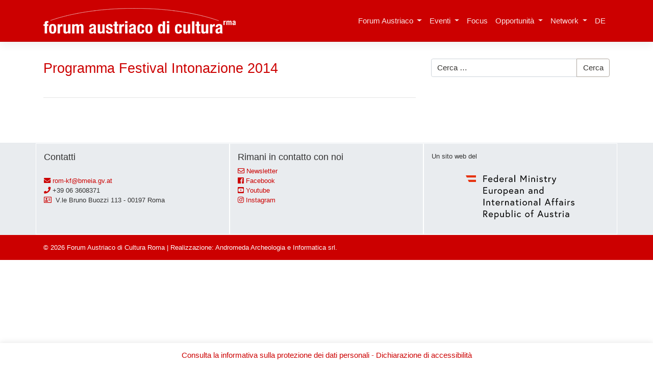

--- FILE ---
content_type: text/html; charset=UTF-8
request_url: https://www.austriacult.roma.it/tag/flyer/
body_size: 12838
content:
<!DOCTYPE html>
<html lang="it-IT" xmlns:og="http://opengraphprotocol.org/schema/" xmlns:fb="http://www.facebook.com/2008/fbml">
<head>
    <meta charset="UTF-8">
    <meta name="viewport" content="width=device-width, initial-scale=1">
    <meta http-equiv="X-UA-Compatible" content="IE=edge">
    <link rel="profile" href="http://gmpg.org/xfn/11">
    <link rel="pingback" href="https://www.austriacult.roma.it/xmlrpc.php">
    <title>flyer &#8211; Forum Austriaco di Cultura Roma</title>
<meta name='robots' content='max-image-preview:large' />
<link rel='dns-prefetch' href='//use.fontawesome.com' />
<link rel='dns-prefetch' href='//fonts.googleapis.com' />
<link rel="alternate" type="application/rss+xml" title="Forum Austriaco di Cultura Roma &raquo; Feed" href="https://www.austriacult.roma.it/feed/" />
<link rel="alternate" type="application/rss+xml" title="Forum Austriaco di Cultura Roma &raquo; Feed dei commenti" href="https://www.austriacult.roma.it/comments/feed/" />
<link rel="alternate" type="text/calendar" title="Forum Austriaco di Cultura Roma &raquo; iCal Feed" href="https://www.austriacult.roma.it/events/?ical=1" />
<link rel="alternate" type="application/rss+xml" title="Forum Austriaco di Cultura Roma &raquo; flyer Feed del tag" href="https://www.austriacult.roma.it/tag/flyer/feed/" />
<style id='wp-img-auto-sizes-contain-inline-css' type='text/css'>
img:is([sizes=auto i],[sizes^="auto," i]){contain-intrinsic-size:3000px 1500px}
/*# sourceURL=wp-img-auto-sizes-contain-inline-css */
</style>
<style id='wp-emoji-styles-inline-css' type='text/css'>

	img.wp-smiley, img.emoji {
		display: inline !important;
		border: none !important;
		box-shadow: none !important;
		height: 1em !important;
		width: 1em !important;
		margin: 0 0.07em !important;
		vertical-align: -0.1em !important;
		background: none !important;
		padding: 0 !important;
	}
/*# sourceURL=wp-emoji-styles-inline-css */
</style>
<link rel='stylesheet' id='wp-block-library-css' href='https://www.austriacult.roma.it/wp-includes/css/dist/block-library/style.min.css?ver=6.9' type='text/css' media='all' />
<style id='global-styles-inline-css' type='text/css'>
:root{--wp--preset--aspect-ratio--square: 1;--wp--preset--aspect-ratio--4-3: 4/3;--wp--preset--aspect-ratio--3-4: 3/4;--wp--preset--aspect-ratio--3-2: 3/2;--wp--preset--aspect-ratio--2-3: 2/3;--wp--preset--aspect-ratio--16-9: 16/9;--wp--preset--aspect-ratio--9-16: 9/16;--wp--preset--color--black: #000000;--wp--preset--color--cyan-bluish-gray: #abb8c3;--wp--preset--color--white: #ffffff;--wp--preset--color--pale-pink: #f78da7;--wp--preset--color--vivid-red: #cf2e2e;--wp--preset--color--luminous-vivid-orange: #ff6900;--wp--preset--color--luminous-vivid-amber: #fcb900;--wp--preset--color--light-green-cyan: #7bdcb5;--wp--preset--color--vivid-green-cyan: #00d084;--wp--preset--color--pale-cyan-blue: #8ed1fc;--wp--preset--color--vivid-cyan-blue: #0693e3;--wp--preset--color--vivid-purple: #9b51e0;--wp--preset--gradient--vivid-cyan-blue-to-vivid-purple: linear-gradient(135deg,rgb(6,147,227) 0%,rgb(155,81,224) 100%);--wp--preset--gradient--light-green-cyan-to-vivid-green-cyan: linear-gradient(135deg,rgb(122,220,180) 0%,rgb(0,208,130) 100%);--wp--preset--gradient--luminous-vivid-amber-to-luminous-vivid-orange: linear-gradient(135deg,rgb(252,185,0) 0%,rgb(255,105,0) 100%);--wp--preset--gradient--luminous-vivid-orange-to-vivid-red: linear-gradient(135deg,rgb(255,105,0) 0%,rgb(207,46,46) 100%);--wp--preset--gradient--very-light-gray-to-cyan-bluish-gray: linear-gradient(135deg,rgb(238,238,238) 0%,rgb(169,184,195) 100%);--wp--preset--gradient--cool-to-warm-spectrum: linear-gradient(135deg,rgb(74,234,220) 0%,rgb(151,120,209) 20%,rgb(207,42,186) 40%,rgb(238,44,130) 60%,rgb(251,105,98) 80%,rgb(254,248,76) 100%);--wp--preset--gradient--blush-light-purple: linear-gradient(135deg,rgb(255,206,236) 0%,rgb(152,150,240) 100%);--wp--preset--gradient--blush-bordeaux: linear-gradient(135deg,rgb(254,205,165) 0%,rgb(254,45,45) 50%,rgb(107,0,62) 100%);--wp--preset--gradient--luminous-dusk: linear-gradient(135deg,rgb(255,203,112) 0%,rgb(199,81,192) 50%,rgb(65,88,208) 100%);--wp--preset--gradient--pale-ocean: linear-gradient(135deg,rgb(255,245,203) 0%,rgb(182,227,212) 50%,rgb(51,167,181) 100%);--wp--preset--gradient--electric-grass: linear-gradient(135deg,rgb(202,248,128) 0%,rgb(113,206,126) 100%);--wp--preset--gradient--midnight: linear-gradient(135deg,rgb(2,3,129) 0%,rgb(40,116,252) 100%);--wp--preset--font-size--small: 13px;--wp--preset--font-size--medium: 20px;--wp--preset--font-size--large: 36px;--wp--preset--font-size--x-large: 42px;--wp--preset--spacing--20: 0.44rem;--wp--preset--spacing--30: 0.67rem;--wp--preset--spacing--40: 1rem;--wp--preset--spacing--50: 1.5rem;--wp--preset--spacing--60: 2.25rem;--wp--preset--spacing--70: 3.38rem;--wp--preset--spacing--80: 5.06rem;--wp--preset--shadow--natural: 6px 6px 9px rgba(0, 0, 0, 0.2);--wp--preset--shadow--deep: 12px 12px 50px rgba(0, 0, 0, 0.4);--wp--preset--shadow--sharp: 6px 6px 0px rgba(0, 0, 0, 0.2);--wp--preset--shadow--outlined: 6px 6px 0px -3px rgb(255, 255, 255), 6px 6px rgb(0, 0, 0);--wp--preset--shadow--crisp: 6px 6px 0px rgb(0, 0, 0);}:where(.is-layout-flex){gap: 0.5em;}:where(.is-layout-grid){gap: 0.5em;}body .is-layout-flex{display: flex;}.is-layout-flex{flex-wrap: wrap;align-items: center;}.is-layout-flex > :is(*, div){margin: 0;}body .is-layout-grid{display: grid;}.is-layout-grid > :is(*, div){margin: 0;}:where(.wp-block-columns.is-layout-flex){gap: 2em;}:where(.wp-block-columns.is-layout-grid){gap: 2em;}:where(.wp-block-post-template.is-layout-flex){gap: 1.25em;}:where(.wp-block-post-template.is-layout-grid){gap: 1.25em;}.has-black-color{color: var(--wp--preset--color--black) !important;}.has-cyan-bluish-gray-color{color: var(--wp--preset--color--cyan-bluish-gray) !important;}.has-white-color{color: var(--wp--preset--color--white) !important;}.has-pale-pink-color{color: var(--wp--preset--color--pale-pink) !important;}.has-vivid-red-color{color: var(--wp--preset--color--vivid-red) !important;}.has-luminous-vivid-orange-color{color: var(--wp--preset--color--luminous-vivid-orange) !important;}.has-luminous-vivid-amber-color{color: var(--wp--preset--color--luminous-vivid-amber) !important;}.has-light-green-cyan-color{color: var(--wp--preset--color--light-green-cyan) !important;}.has-vivid-green-cyan-color{color: var(--wp--preset--color--vivid-green-cyan) !important;}.has-pale-cyan-blue-color{color: var(--wp--preset--color--pale-cyan-blue) !important;}.has-vivid-cyan-blue-color{color: var(--wp--preset--color--vivid-cyan-blue) !important;}.has-vivid-purple-color{color: var(--wp--preset--color--vivid-purple) !important;}.has-black-background-color{background-color: var(--wp--preset--color--black) !important;}.has-cyan-bluish-gray-background-color{background-color: var(--wp--preset--color--cyan-bluish-gray) !important;}.has-white-background-color{background-color: var(--wp--preset--color--white) !important;}.has-pale-pink-background-color{background-color: var(--wp--preset--color--pale-pink) !important;}.has-vivid-red-background-color{background-color: var(--wp--preset--color--vivid-red) !important;}.has-luminous-vivid-orange-background-color{background-color: var(--wp--preset--color--luminous-vivid-orange) !important;}.has-luminous-vivid-amber-background-color{background-color: var(--wp--preset--color--luminous-vivid-amber) !important;}.has-light-green-cyan-background-color{background-color: var(--wp--preset--color--light-green-cyan) !important;}.has-vivid-green-cyan-background-color{background-color: var(--wp--preset--color--vivid-green-cyan) !important;}.has-pale-cyan-blue-background-color{background-color: var(--wp--preset--color--pale-cyan-blue) !important;}.has-vivid-cyan-blue-background-color{background-color: var(--wp--preset--color--vivid-cyan-blue) !important;}.has-vivid-purple-background-color{background-color: var(--wp--preset--color--vivid-purple) !important;}.has-black-border-color{border-color: var(--wp--preset--color--black) !important;}.has-cyan-bluish-gray-border-color{border-color: var(--wp--preset--color--cyan-bluish-gray) !important;}.has-white-border-color{border-color: var(--wp--preset--color--white) !important;}.has-pale-pink-border-color{border-color: var(--wp--preset--color--pale-pink) !important;}.has-vivid-red-border-color{border-color: var(--wp--preset--color--vivid-red) !important;}.has-luminous-vivid-orange-border-color{border-color: var(--wp--preset--color--luminous-vivid-orange) !important;}.has-luminous-vivid-amber-border-color{border-color: var(--wp--preset--color--luminous-vivid-amber) !important;}.has-light-green-cyan-border-color{border-color: var(--wp--preset--color--light-green-cyan) !important;}.has-vivid-green-cyan-border-color{border-color: var(--wp--preset--color--vivid-green-cyan) !important;}.has-pale-cyan-blue-border-color{border-color: var(--wp--preset--color--pale-cyan-blue) !important;}.has-vivid-cyan-blue-border-color{border-color: var(--wp--preset--color--vivid-cyan-blue) !important;}.has-vivid-purple-border-color{border-color: var(--wp--preset--color--vivid-purple) !important;}.has-vivid-cyan-blue-to-vivid-purple-gradient-background{background: var(--wp--preset--gradient--vivid-cyan-blue-to-vivid-purple) !important;}.has-light-green-cyan-to-vivid-green-cyan-gradient-background{background: var(--wp--preset--gradient--light-green-cyan-to-vivid-green-cyan) !important;}.has-luminous-vivid-amber-to-luminous-vivid-orange-gradient-background{background: var(--wp--preset--gradient--luminous-vivid-amber-to-luminous-vivid-orange) !important;}.has-luminous-vivid-orange-to-vivid-red-gradient-background{background: var(--wp--preset--gradient--luminous-vivid-orange-to-vivid-red) !important;}.has-very-light-gray-to-cyan-bluish-gray-gradient-background{background: var(--wp--preset--gradient--very-light-gray-to-cyan-bluish-gray) !important;}.has-cool-to-warm-spectrum-gradient-background{background: var(--wp--preset--gradient--cool-to-warm-spectrum) !important;}.has-blush-light-purple-gradient-background{background: var(--wp--preset--gradient--blush-light-purple) !important;}.has-blush-bordeaux-gradient-background{background: var(--wp--preset--gradient--blush-bordeaux) !important;}.has-luminous-dusk-gradient-background{background: var(--wp--preset--gradient--luminous-dusk) !important;}.has-pale-ocean-gradient-background{background: var(--wp--preset--gradient--pale-ocean) !important;}.has-electric-grass-gradient-background{background: var(--wp--preset--gradient--electric-grass) !important;}.has-midnight-gradient-background{background: var(--wp--preset--gradient--midnight) !important;}.has-small-font-size{font-size: var(--wp--preset--font-size--small) !important;}.has-medium-font-size{font-size: var(--wp--preset--font-size--medium) !important;}.has-large-font-size{font-size: var(--wp--preset--font-size--large) !important;}.has-x-large-font-size{font-size: var(--wp--preset--font-size--x-large) !important;}
:where(.wp-block-visual-portfolio-loop.is-layout-flex){gap: 1.25em;}:where(.wp-block-visual-portfolio-loop.is-layout-grid){gap: 1.25em;}
/*# sourceURL=global-styles-inline-css */
</style>

<style id='classic-theme-styles-inline-css' type='text/css'>
/*! This file is auto-generated */
.wp-block-button__link{color:#fff;background-color:#32373c;border-radius:9999px;box-shadow:none;text-decoration:none;padding:calc(.667em + 2px) calc(1.333em + 2px);font-size:1.125em}.wp-block-file__button{background:#32373c;color:#fff;text-decoration:none}
/*# sourceURL=/wp-includes/css/classic-themes.min.css */
</style>
<link rel='stylesheet' id='cookie-law-info-css' href='https://www.austriacult.roma.it/wp-content/plugins/cookie-law-info/legacy/public/css/cookie-law-info-public.css?ver=3.3.9.1' type='text/css' media='all' />
<link rel='stylesheet' id='cookie-law-info-gdpr-css' href='https://www.austriacult.roma.it/wp-content/plugins/cookie-law-info/legacy/public/css/cookie-law-info-gdpr.css?ver=3.3.9.1' type='text/css' media='all' />
<link rel='stylesheet' id='ui-font-css' href='https://www.austriacult.roma.it/wp-content/plugins/wp-accessibility/toolbar/fonts/css/a11y-toolbar.css?ver=2.2.6' type='text/css' media='all' />
<link rel='stylesheet' id='wpa-toolbar-css' href='https://www.austriacult.roma.it/wp-content/plugins/wp-accessibility/toolbar/css/a11y.css?ver=2.2.6' type='text/css' media='all' />
<link rel='stylesheet' id='ui-fontsize.css-css' href='https://www.austriacult.roma.it/wp-content/plugins/wp-accessibility/toolbar/css/a11y-fontsize.css?ver=2.2.6' type='text/css' media='all' />
<style id='ui-fontsize.css-inline-css' type='text/css'>
html { --wpa-font-size: clamp( 24px, 1.5rem, 36px ); --wpa-h1-size : clamp( 48px, 3rem, 72px ); --wpa-h2-size : clamp( 40px, 2.5rem, 60px ); --wpa-h3-size : clamp( 32px, 2rem, 48px ); --wpa-h4-size : clamp( 28px, 1.75rem, 42px ); --wpa-sub-list-size: 1.1em; --wpa-sub-sub-list-size: 1em; } 
/*# sourceURL=ui-fontsize.css-inline-css */
</style>
<link rel='stylesheet' id='wpa-style-css' href='https://www.austriacult.roma.it/wp-content/plugins/wp-accessibility/css/wpa-style.css?ver=2.2.6' type='text/css' media='all' />
<style id='wpa-style-inline-css' type='text/css'>
:root { --admin-bar-top : 7px; }
/*# sourceURL=wpa-style-inline-css */
</style>
<link rel='stylesheet' id='qts_front_styles-css' href='https://www.austriacult.roma.it/wp-content/plugins/qtranslate-slug/assets/css/qts-default.css?ver=6.9' type='text/css' media='all' />
<link rel='stylesheet' id='wp-bootstrap-starter-bootstrap-css-css' href='https://www.austriacult.roma.it/wp-content/themes/wp-bootstrap-starter/inc/assets/css/bootstrap.min.css?ver=6.9' type='text/css' media='all' />
<link rel='stylesheet' id='wp-bootstrap-pro-fontawesome-cdn-css' href='https://use.fontawesome.com/releases/v5.1.0/css/all.css?ver=6.9' type='text/css' media='all' />
<link rel='stylesheet' id='wp-bootstrap-starter-style-css' href='https://www.austriacult.roma.it/wp-content/themes/wp-bootstrap-starter/style.css?ver=6.9' type='text/css' media='all' />
<link rel='stylesheet' id='wp-bootstrap-starter-austria-css' href='https://www.austriacult.roma.it/wp-content/themes/wp-bootstrap-starter/inc/assets/css/presets/theme-option/austria.css?ver=6.9' type='text/css' media='all' />
<link rel='stylesheet' id='wp-bootstrap-starter-austriacult-css' href='https://fonts.googleapis.com/css?family=Lato%3A100%2C300%2C400%2C700&#038;ver=6.9' type='text/css' media='all' />
<script type="text/javascript" src="https://www.austriacult.roma.it/wp-includes/js/jquery/jquery.min.js?ver=3.7.1" id="jquery-core-js"></script>
<script type="text/javascript" src="https://www.austriacult.roma.it/wp-includes/js/jquery/jquery-migrate.min.js?ver=3.4.1" id="jquery-migrate-js"></script>
<script type="text/javascript" src="https://www.austriacult.roma.it/wp-content/plugins/jquery-vertical-accordion-menu/js/jquery.hoverIntent.minified.js?ver=6.9" id="jqueryhoverintent-js"></script>
<script type="text/javascript" src="https://www.austriacult.roma.it/wp-content/plugins/jquery-vertical-accordion-menu/js/jquery.cookie.js?ver=6.9" id="jquerycookie-js"></script>
<script type="text/javascript" src="https://www.austriacult.roma.it/wp-content/plugins/jquery-vertical-accordion-menu/js/jquery.dcjqaccordion.2.9.js?ver=6.9" id="dcjqaccordion-js"></script>
<script type="text/javascript" id="cookie-law-info-js-extra">
/* <![CDATA[ */
var Cli_Data = {"nn_cookie_ids":[],"cookielist":[],"non_necessary_cookies":[],"ccpaEnabled":"","ccpaRegionBased":"","ccpaBarEnabled":"","strictlyEnabled":["necessary","obligatoire"],"ccpaType":"gdpr","js_blocking":"","custom_integration":"","triggerDomRefresh":"","secure_cookies":""};
var cli_cookiebar_settings = {"animate_speed_hide":"500","animate_speed_show":"500","background":"#fff","border":"#444","border_on":"","button_1_button_colour":"#000","button_1_button_hover":"#000000","button_1_link_colour":"#fff","button_1_as_button":"1","button_1_new_win":"","button_2_button_colour":"#ffffff","button_2_button_hover":"#cccccc","button_2_link_colour":"#444","button_2_as_button":"1","button_2_hidebar":"","button_3_button_colour":"#000","button_3_button_hover":"#000000","button_3_link_colour":"#fff","button_3_as_button":"1","button_3_new_win":"","button_4_button_colour":"#000","button_4_button_hover":"#000000","button_4_link_colour":"#fff","button_4_as_button":"1","button_7_button_colour":"#61a229","button_7_button_hover":"#4e8221","button_7_link_colour":"#fff","button_7_as_button":"1","button_7_new_win":"","font_family":"inherit","header_fix":"","notify_animate_hide":"1","notify_animate_show":"","notify_div_id":"#cookie-law-info-bar","notify_position_horizontal":"right","notify_position_vertical":"bottom","scroll_close":"1","scroll_close_reload":"","accept_close_reload":"","reject_close_reload":"","showagain_tab":"1","showagain_background":"#fff","showagain_border":"#000","showagain_div_id":"#cookie-law-info-again","showagain_x_position":"100px","text":"#dd3333","show_once_yn":"","show_once":"10000","logging_on":"","as_popup":"","popup_overlay":"1","bar_heading_text":"","cookie_bar_as":"banner","popup_showagain_position":"bottom-right","widget_position":"left"};
var log_object = {"ajax_url":"https://www.austriacult.roma.it/wp-admin/admin-ajax.php"};
//# sourceURL=cookie-law-info-js-extra
/* ]]> */
</script>
<script type="text/javascript" src="https://www.austriacult.roma.it/wp-content/plugins/cookie-law-info/legacy/public/js/cookie-law-info-public.js?ver=3.3.9.1" id="cookie-law-info-js"></script>
<link rel="https://api.w.org/" href="https://www.austriacult.roma.it/wp-json/" /><link rel="alternate" title="JSON" type="application/json" href="https://www.austriacult.roma.it/wp-json/wp/v2/tags/83" /><link rel="EditURI" type="application/rsd+xml" title="RSD" href="https://www.austriacult.roma.it/xmlrpc.php?rsd" />
<meta name="generator" content="WordPress 6.9" />
<script type='text/javascript'>
/* <![CDATA[ */
var VPData = {"version":"3.4.1","pro":false,"__":{"couldnt_retrieve_vp":"Couldn't retrieve Visual Portfolio ID.","pswp_close":"Close (Esc)","pswp_share":"Share","pswp_fs":"Toggle fullscreen","pswp_zoom":"Zoom in\/out","pswp_prev":"Previous (arrow left)","pswp_next":"Next (arrow right)","pswp_share_fb":"Share on Facebook","pswp_share_tw":"Tweet","pswp_share_x":"X","pswp_share_pin":"Pin it","pswp_download":"Download","fancybox_close":"Close","fancybox_next":"Next","fancybox_prev":"Previous","fancybox_error":"The requested content cannot be loaded. <br \/> Please try again later.","fancybox_play_start":"Start slideshow","fancybox_play_stop":"Pause slideshow","fancybox_full_screen":"Full screen","fancybox_thumbs":"Thumbnails","fancybox_download":"Download","fancybox_share":"Share","fancybox_zoom":"Zoom"},"settingsPopupGallery":{"enable_on_wordpress_images":false,"vendor":"fancybox","deep_linking":false,"deep_linking_url_to_share_images":false,"show_arrows":true,"show_counter":true,"show_zoom_button":true,"show_fullscreen_button":true,"show_share_button":false,"show_close_button":true,"show_thumbs":true,"show_download_button":false,"show_slideshow":false,"click_to_zoom":true,"restore_focus":true},"screenSizes":[320,576,768,992,1200]};
/* ]]> */
</script>
		<noscript>
			<style type="text/css">
				.vp-portfolio__preloader-wrap{display:none}.vp-portfolio__filter-wrap,.vp-portfolio__items-wrap,.vp-portfolio__pagination-wrap,.vp-portfolio__sort-wrap{opacity:1;visibility:visible}.vp-portfolio__item .vp-portfolio__item-img noscript+img,.vp-portfolio__thumbnails-wrap{display:none}
			</style>
		</noscript>
		<meta name="tec-api-version" content="v1"><meta name="tec-api-origin" content="https://www.austriacult.roma.it"><link rel="alternate" href="https://www.austriacult.roma.it/wp-json/tribe/events/v1/events/?tags=flyer" /><meta name="generator" content="qTranslate-X 3.4.6.8" />
<link hreflang="x-default" href="https://www.austriacult.roma.it/tag/flyer/" rel="alternate" />
<link hreflang="it" href="https://www.austriacult.roma.it/tag/flyer/" rel="alternate" />
<link hreflang="de" href="https://www.austriacult.roma.it/de/tag/flyer/" rel="alternate" />
    <style type="text/css">
        #page-sub-header { background: #fff; }
    </style>
    	<style type="text/css">
			.site-title,
		.site-description {
			position: absolute;
			clip: rect(1px, 1px, 1px, 1px);
		}
		</style>
			<style type="text/css">
			/* If html does not have either class, do not show lazy loaded images. */
			html:not(.vp-lazyload-enabled):not(.js) .vp-lazyload {
				display: none;
			}
		</style>
		<script>
			document.documentElement.classList.add(
				'vp-lazyload-enabled'
			);
		</script>
		</head>
<div id="fb-root"></div>
<script>(function (d, s, id) {
        var js, fjs = d.getElementsByTagName(s)[0];
        if (d.getElementById(id)) return;
        js = d.createElement(s);
        js.id = id;
        js.src = 'https://connect.facebook.net/it_IT/sdk.js#xfbml=1&version=v3.0&appId=235949913226452&autoLogAppEvents=1';
        fjs.parentNode.insertBefore(js, fjs);
    }(document, 'script', 'facebook-jssdk'));</script>


<body class="archive tag tag-flyer tag-83 wp-theme-wp-bootstrap-starter tribe-no-js group-blog hfeed theme-preset-active it">
<div id="page" class="site">
    <a class="skip-link screen-reader-text"
       href="#content">Skip to content</a>
        <header id="masthead" class="site-header fixed-top navbar-static-top navbar-dark bg-primary"
            role="banner">
        <div class="container">
            <nav class="navbar navbar-expand-xl p-0">
                <a class="navbar-brand" href="https://www.austriacult.roma.it/">
                    <img src="https://www.austriacult.roma.it/wp-content/themes/wp-bootstrap-starter/images/logo.png"
                         alt="Forum Austriaco di Cultura Roma" class="img-fluid">
                </a>
                <button class="navbar-toggler" type="button" data-toggle="collapse" data-target="#main-nav"
                        aria-controls="" aria-expanded="false" aria-label="Toggle navigation">
                    <span class="navbar-toggler-icon"></span>
                </button>

                <div id="main-nav" class="collapse navbar-collapse justify-content-end"><ul id="menu-topmenu" class="navbar-nav"><li id="menu-item-409" class="nav-item menu-item menu-item-type-custom menu-item-object-custom menu-item-has-children menu-item-409 dropdown"><a title="Forum Austriaco" href="#" data-toggle="dropdown" class="dropdown-toggle nav-link" aria-haspopup="true">Forum Austriaco <span class="caret"></span></a>
<ul role="menu" class=" dropdown-menu">
	<li id="menu-item-413" class="nav-item menu-item menu-item-type-post_type menu-item-object-page menu-item-413"><a title="Contatti" href="https://www.austriacult.roma.it/contatti/" class="dropdown-item">Contatti</a></li>
	<li id="menu-item-5259" class="nav-item menu-item menu-item-type-post_type menu-item-object-page menu-item-5259"><a title="Mission" href="https://www.austriacult.roma.it/missione/" class="dropdown-item">Mission</a></li>
	<li id="menu-item-5256" class="nav-item menu-item menu-item-type-post_type menu-item-object-page menu-item-5256"><a title="Linee guida progetti" href="https://www.austriacult.roma.it/linee-guida-progetti/" class="dropdown-item">Linee guida progetti</a></li>
	<li id="menu-item-412" class="nav-item menu-item menu-item-type-post_type menu-item-object-page menu-item-412"><a title="Storia" href="https://www.austriacult.roma.it/forum-di-cultura-austriaco-roma/" class="dropdown-item">Storia</a></li>
	<li id="menu-item-5115" class="nav-item menu-item menu-item-type-post_type menu-item-object-page menu-item-5115"><a title="Biblioteca" href="https://www.austriacult.roma.it/biblioteca/" class="dropdown-item">Biblioteca</a></li>
	<li id="menu-item-13943" class="nav-item menu-item menu-item-type-post_type menu-item-object-page menu-item-13943"><a title="Dichiarazione di accessibilità" href="https://www.austriacult.roma.it/dichiarazionediaccessibilita/" class="dropdown-item">Dichiarazione di accessibilità</a></li>
</ul>
</li>
<li id="menu-item-394" class="nav-item menu-item menu-item-type-custom menu-item-object-custom menu-item-has-children menu-item-394 dropdown"><a title="Eventi" href="#" data-toggle="dropdown" class="dropdown-toggle nav-link" aria-haspopup="true">Eventi <span class="caret"></span></a>
<ul role="menu" class=" dropdown-menu">
	<li id="menu-item-5117" class="nav-item menu-item menu-item-type-post_type_archive menu-item-object-tribe_events menu-item-5117"><a title="Programma" href="https://www.austriacult.roma.it/events/" class="dropdown-item">Programma</a></li>
	<li id="menu-item-5683" class="nav-item menu-item menu-item-type-custom menu-item-object-custom menu-item-5683"><a title="Archivio" href="/events/elenco/?tribe_event_display=past" class="dropdown-item">Archivio</a></li>
	<li id="menu-item-5112" class="nav-item menu-item menu-item-type-post_type menu-item-object-page menu-item-5112"><a title="Calendario" href="https://www.austriacult.roma.it/calendario/" class="dropdown-item">Calendario</a></li>
	<li id="menu-item-5245" class="nav-item menu-item menu-item-type-taxonomy menu-item-object-tribe_events_cat menu-item-5245"><a title="Mostra" href="https://www.austriacult.roma.it/categoria-evento/programm/mostra/" class="dropdown-item">Mostra</a></li>
</ul>
</li>
<li id="menu-item-7186" class="nav-item menu-item menu-item-type-taxonomy menu-item-object-category menu-item-7186"><a title="Focus" href="https://www.austriacult.roma.it/categoria/approfondimenti/" class="nav-link">Focus</a></li>
<li id="menu-item-5217" class="nav-item menu-item menu-item-type-custom menu-item-object-custom menu-item-has-children menu-item-5217 dropdown"><a title="Opportunità" href="#" data-toggle="dropdown" class="dropdown-toggle nav-link" aria-haspopup="true">Opportunità <span class="caret"></span></a>
<ul role="menu" class=" dropdown-menu">
	<li id="menu-item-515" class="nav-item menu-item menu-item-type-taxonomy menu-item-object-category menu-item-515"><a title="Bandi e concorsi" href="https://www.austriacult.roma.it/categoria/bandi-e-concorsi/" class="dropdown-item">Bandi e concorsi</a></li>
	<li id="menu-item-7992" class="nav-item menu-item menu-item-type-taxonomy menu-item-object-category menu-item-7992"><a title="Residenze artistiche" href="https://www.austriacult.roma.it/categoria/residenze/" class="dropdown-item">Residenze artistiche</a></li>
	<li id="menu-item-411" class="nav-item menu-item menu-item-type-post_type menu-item-object-page menu-item-411"><a title="Tirocinio" href="https://www.austriacult.roma.it/tirocinio/" class="dropdown-item">Tirocinio</a></li>
	<li id="menu-item-12861" class="nav-item menu-item menu-item-type-taxonomy menu-item-object-category menu-item-12861"><a title="Offerte di lavoro" href="https://www.austriacult.roma.it/categoria/offertedilavoro/" class="dropdown-item">Offerte di lavoro</a></li>
</ul>
</li>
<li id="menu-item-5218" class="nav-item menu-item menu-item-type-custom menu-item-object-custom menu-item-has-children menu-item-5218 dropdown"><a title="Network" href="#" data-toggle="dropdown" class="dropdown-toggle nav-link" aria-haspopup="true">Network <span class="caret"></span></a>
<ul role="menu" class=" dropdown-menu">
	<li id="menu-item-5135" class="nav-item menu-item menu-item-type-taxonomy menu-item-object-category menu-item-has-children menu-item-5135 dropdown dropdown-submenu"><a title="Rappresentanze austriache" href="#" data-toggle="dropdown" class="dropdown-toggle dropdown-item" aria-haspopup="true">Rappresentanze austriache <span class="caret"></span></a>
	<ul role="menu" class=" dropdown-menu">
		<li id="menu-item-5201" class="nav-item menu-item menu-item-type-custom menu-item-object-custom menu-item-5201"><a title="Ambasciata d&#039;Austria" href="https://www.bmeia.gv.at/it/ambasciata-daustria-a-roma/" class="dropdown-item">Ambasciata d&#8217;Austria</a></li>
		<li id="menu-item-5202" class="nav-item menu-item menu-item-type-custom menu-item-object-custom menu-item-5202"><a title="Ambasciata d&#039;Austria presso la Santa Sede" href="https://www.bmeia.gv.at/it/ambasciata-daustria-presso-la-santa-sede/" class="dropdown-item">Ambasciata d&#8217;Austria presso la Santa Sede</a></li>
		<li id="menu-item-5219" class="nav-item menu-item menu-item-type-custom menu-item-object-custom menu-item-5219"><a title="Forum Austriaco di Cultura Milano" href="https://www.bmeia.gv.at/it/forum-austriaco-di-cultura-a-milano/" class="dropdown-item">Forum Austriaco di Cultura Milano</a></li>
		<li id="menu-item-7858" class="nav-item menu-item menu-item-type-custom menu-item-object-custom menu-item-7858"><a title="Austria Turismo" target="_blank" href="https://www.austria.info/it" class="dropdown-item">Austria Turismo</a></li>
	</ul>
</li>
	<li id="menu-item-5114" class="nav-item menu-item menu-item-type-post_type menu-item-object-page menu-item-5114"><a title="Istituto Storico Austriaco" href="https://www.austriacult.roma.it/istituto-storico-austriaco/" class="dropdown-item">Istituto Storico Austriaco</a></li>
	<li id="menu-item-5203" class="nav-item menu-item menu-item-type-custom menu-item-object-custom menu-item-5203"><a title="Corsi di tedesco" href="https://www.roma.oesterreichinstitut.it/" class="dropdown-item">Corsi di tedesco</a></li>
	<li id="menu-item-9074" class="nav-item menu-item menu-item-type-post_type menu-item-object-page menu-item-9074"><a title="Centro Culturale Italo-Austriaco" href="https://www.austriacult.roma.it/centro-culturale-italo-austriaco/" class="dropdown-item">Centro Culturale Italo-Austriaco</a></li>
	<li id="menu-item-424" class="nav-item menu-item menu-item-type-post_type menu-item-object-page menu-item-424"><a title="Austriaci in Roma" href="https://www.austriacult.roma.it/austriaci-in-roma/" class="dropdown-item">Austriaci in Roma</a></li>
	<li id="menu-item-7863" class="nav-item menu-item menu-item-type-post_type menu-item-object-page menu-item-7863"><a title="EUNIC Roma" href="https://www.austriacult.roma.it/eunic/" class="dropdown-item">EUNIC Roma</a></li>
	<li id="menu-item-407" class="nav-item menu-item menu-item-type-taxonomy menu-item-object-category menu-item-has-children menu-item-407 dropdown dropdown-submenu"><a title="Studiare in Austria" href="#" data-toggle="dropdown" class="dropdown-toggle dropdown-item" aria-haspopup="true">Studiare in Austria <span class="caret"></span></a>
	<ul role="menu" class=" dropdown-menu">
		<li id="menu-item-406" class="nav-item menu-item menu-item-type-taxonomy menu-item-object-category menu-item-406"><a title="Corsi di lingua" href="https://www.austriacult.roma.it/categoria/studiare/corsi-di-lingua/" class="dropdown-item">Corsi di lingua</a></li>
		<li id="menu-item-5267" class="nav-item menu-item menu-item-type-taxonomy menu-item-object-category menu-item-5267"><a title="Studi universitari" href="https://www.austriacult.roma.it/categoria/studiare/studi-universitari/" class="dropdown-item">Studi universitari</a></li>
	</ul>
</li>
</ul>
</li>
<li id="menu-item-5285" class="nav-item menu-item menu-item-type-custom menu-item-object-custom menu-item-5285"><a title="DE" href="https://www.austriacult.roma.it/de" class="nav-link">DE</a></li>
</ul></div>
            </nav>
        </div>
    </header>
    <!-- #masthead -->


        <div id="content" class="site-content">

        

        <div class="container">
            <div class="row">
	<section id="primary" class="content-area col-sm-12 col-lg-8">
		<main id="main" class="site-main" role="main">
		
			<header class="page-header">
							</header><!-- .page-header -->

			<article id="post-1616" class="post-1616 post type-post status-publish format-standard hentry category-download tag-festival tag-flyer">
	<header class="entry-header">
		<h1 class="entry-title"><a href="https://www.austriacult.roma.it/programma-festival-intonazione/" rel="bookmark">Programma Festival Intonazione 2014</a></h1>		<div class="entry-meta">
					</div><!-- .entry-meta -->
			</header><!-- .entry-header -->

	<div class="post-thumbnail mt-2">
			</div>

    <div class="small">
            </div>


	<div class="entry-content">
			</div><!-- .entry-content -->
</article><!-- #post-## -->

		</main><!-- #main -->
	</section><!-- #primary -->


<aside id="secondary" class="widget-area col-sm-12 col-lg-4" role="complementary">
    <section id="search-2" class="widget widget_search"><form role="search" method="get" class="search-form" action="https://www.austriacult.roma.it/">
    <div class="input-group mb-3">
        <input type="search" class="form-control" placeholder="Cerca &hellip;" aria-label="Cerca &hellip;" aria-describedby="button-addon2" value="" name="s" title="Cerca per:">

        <div class="input-group-append">
            <button class="btn btn-outline-secondary" type="submit" id="button-addon2">Cerca</button>
        </div>
    </div>
</form></section>    
</aside><!-- #secondary -->
			</div><!-- .row -->
		</div><!-- .container -->
	</div><!-- #content -->
            <div id="footer-widget" class="row m-0 border border-light bg-light ">
            <div class="container">
                <div class="row">
                                            <div class="pt-3 col-12 col-md-4 border border-white"><section id="custom_html-2" class="widget_text widget widget_custom_html"><h3 class="widget-title">Contatti</h3><div class="textwidget custom-html-widget"><br/>
<i class="fa fa-envelope" style="color:#cc0000;" aria-hidden="true"> </i>&nbsp;<a href="mailto:rom-kf@bmeia.gv.at" class="email">rom-kf@bmeia.gv.at</a>
<br/>        
<i class="fa fa-phone" aria-hidden="true" style="color:#cc0000;"> </i>&nbsp;+39 06 3608371
<br/>
<i class="far fa-address-card" aria-hidden="true" style="color:#cc0000;"> </i>&nbsp;
V.le Bruno Buozzi 113 - 00197 Roma
</div></section></div>
                                                                <div class="pt-3 col-12 col-md-4 border border-white"><section id="custom_html-4" class="widget_text widget widget_custom_html"><h3 class="widget-title">Rimani in contatto con noi</h3><div class="textwidget custom-html-widget"><ul id="social-side" class="list-unstyled">
<li><i class="far fa-envelope" style="color:#cc0000;" aria-hidden="true"> </i>&nbsp;<a href="/newsletter">Newsletter</a></li>
	
	<li><i class="fab fa-facebook" style="color:#cc0000;" aria-hidden="true"> </i>&nbsp;<a href="https://www.facebook.com/ForumAustriaco" class="facebook">Facebook</a></li>
<li><i class="fab fa-youtube-square" style="color:#cc0000;" aria-hidden="true"> </i>&nbsp;<a href="https://www.youtube.com/channel/UCgKz2Q0_2NXtz0_D3ukJiUw" class="youtube">Youtube</a></li>
<li>
	<i class="fab fa-instagram" style="color:#cc0000;" aria-hidden="true"> </i>&nbsp;<a href="	https://www.instagram.com/forum.austriaco/
" class="instagram">Instagram</a>
</li>	
	
<!--<li><i class="fas fa-rss" style="color:#cc0000;" aria-hidden="true"> </i>&nbsp;<a href="/feed/atom" class="rss">RSS</a></li>-->

</ul></div></section></div>
                                                                <div class="pt-3 col-12 col-md-4 border border-white"><section id="text-5" class="widget widget_text">			<div class="textwidget"><p>Un sito web del</p>
<p><a href="https://www.bmeia.gv.at/themen/auslandskultur"><img loading="lazy" decoding="async" class="aligncenter" src="https://www.austriacult.roma.it/wp-content/uploads/2025/06/BMEIA_Logo_srgb_EN.svg.svg" alt="Logo" width="240" height="108" /></a></p>
</div>
		</section></div>
                                    </div>
            </div>
        </div>

	<footer id="colophon" class="site-footer navbar-dark bg-primary" role="contentinfo">
		<div class="container pt-3 pb-3">
            <div class="site-info">
                &copy; 2026 <a href="https://www.austriacult.roma.it">Forum Austriaco di Cultura Roma</a>                <span class="sep"> | </span>
                <a class="credits" href="https://www.andromeda.roma.it/" target="_blank" title="Andromeda">Realizzazione: Andromeda Archeologia e Informatica srl.</a>

            </div><!-- close .site-info -->
		</div>
	</footer><!-- #colophon -->
</div><!-- #page -->

<script type="speculationrules">
{"prefetch":[{"source":"document","where":{"and":[{"href_matches":"/*"},{"not":{"href_matches":["/wp-*.php","/wp-admin/*","/wp-content/uploads/*","/wp-content/*","/wp-content/plugins/*","/wp-content/themes/wp-bootstrap-starter/*","/*\\?(.+)"]}},{"not":{"selector_matches":"a[rel~=\"nofollow\"]"}},{"not":{"selector_matches":".no-prefetch, .no-prefetch a"}}]},"eagerness":"conservative"}]}
</script>
<!--googleoff: all--><div id="cookie-law-info-bar" data-nosnippet="true"><span><a href="https://www.austriacult.roma.it/cookie-privacy/">Consulta la informativa sulla protezione dei dati personali</a> - <a href="https://www.austriacult.roma.it/dichiarazionediaccessibilita/"> Dichiarazione di accessibilità</a></span></div><div id="cookie-law-info-again" data-nosnippet="true"><span id="cookie_hdr_showagain">Protezione dei dati personali e dichiarazione di accessibilità</span></div><div class="cli-modal" data-nosnippet="true" id="cliSettingsPopup" tabindex="-1" role="dialog" aria-labelledby="cliSettingsPopup" aria-hidden="true">
  <div class="cli-modal-dialog" role="document">
	<div class="cli-modal-content cli-bar-popup">
		  <button type="button" class="cli-modal-close" id="cliModalClose">
			<svg class="" viewBox="0 0 24 24"><path d="M19 6.41l-1.41-1.41-5.59 5.59-5.59-5.59-1.41 1.41 5.59 5.59-5.59 5.59 1.41 1.41 5.59-5.59 5.59 5.59 1.41-1.41-5.59-5.59z"></path><path d="M0 0h24v24h-24z" fill="none"></path></svg>
			<span class="wt-cli-sr-only">Chiudi</span>
		  </button>
		  <div class="cli-modal-body">
			<div class="cli-container-fluid cli-tab-container">
	<div class="cli-row">
		<div class="cli-col-12 cli-align-items-stretch cli-px-0">
			<div class="cli-privacy-overview">
				<h4>Privacy Overview</h4>				<div class="cli-privacy-content">
					<div class="cli-privacy-content-text">This website uses cookies to improve your experience while you navigate through the website. Out of these, the cookies that are categorized as necessary are stored on your browser as they are essential for the working of basic functionalities of the website. We also use third-party cookies that help us analyze and understand how you use this website. These cookies will be stored in your browser only with your consent. You also have the option to opt-out of these cookies. But opting out of some of these cookies may affect your browsing experience.</div>
				</div>
				<a class="cli-privacy-readmore" aria-label="Mostra altro" role="button" data-readmore-text="Mostra altro" data-readless-text="Mostra meno"></a>			</div>
		</div>
		<div class="cli-col-12 cli-align-items-stretch cli-px-0 cli-tab-section-container">
												<div class="cli-tab-section">
						<div class="cli-tab-header">
							<a role="button" tabindex="0" class="cli-nav-link cli-settings-mobile" data-target="necessary" data-toggle="cli-toggle-tab">
								Necessary							</a>
															<div class="wt-cli-necessary-checkbox">
									<input type="checkbox" class="cli-user-preference-checkbox"  id="wt-cli-checkbox-necessary" data-id="checkbox-necessary" checked="checked"  />
									<label class="form-check-label" for="wt-cli-checkbox-necessary">Necessary</label>
								</div>
								<span class="cli-necessary-caption">Sempre abilitato</span>
													</div>
						<div class="cli-tab-content">
							<div class="cli-tab-pane cli-fade" data-id="necessary">
								<div class="wt-cli-cookie-description">
									Necessary cookies are absolutely essential for the website to function properly. This category only includes cookies that ensures basic functionalities and security features of the website. These cookies do not store any personal information.								</div>
							</div>
						</div>
					</div>
																	<div class="cli-tab-section">
						<div class="cli-tab-header">
							<a role="button" tabindex="0" class="cli-nav-link cli-settings-mobile" data-target="non-necessary" data-toggle="cli-toggle-tab">
								Non-necessary							</a>
															<div class="cli-switch">
									<input type="checkbox" id="wt-cli-checkbox-non-necessary" class="cli-user-preference-checkbox"  data-id="checkbox-non-necessary" checked='checked' />
									<label for="wt-cli-checkbox-non-necessary" class="cli-slider" data-cli-enable="Abilitato" data-cli-disable="Disabilitato"><span class="wt-cli-sr-only">Non-necessary</span></label>
								</div>
													</div>
						<div class="cli-tab-content">
							<div class="cli-tab-pane cli-fade" data-id="non-necessary">
								<div class="wt-cli-cookie-description">
									Any cookies that may not be particularly necessary for the website to function and is used specifically to collect user personal data via analytics, ads, other embedded contents are termed as non-necessary cookies. It is mandatory to procure user consent prior to running these cookies on your website.								</div>
							</div>
						</div>
					</div>
										</div>
	</div>
</div>
		  </div>
		  <div class="cli-modal-footer">
			<div class="wt-cli-element cli-container-fluid cli-tab-container">
				<div class="cli-row">
					<div class="cli-col-12 cli-align-items-stretch cli-px-0">
						<div class="cli-tab-footer wt-cli-privacy-overview-actions">
						
															<a id="wt-cli-privacy-save-btn" role="button" tabindex="0" data-cli-action="accept" class="wt-cli-privacy-btn cli_setting_save_button wt-cli-privacy-accept-btn cli-btn">ACCETTA E SALVA</a>
													</div>
						
					</div>
				</div>
			</div>
		</div>
	</div>
  </div>
</div>
<div class="cli-modal-backdrop cli-fade cli-settings-overlay"></div>
<div class="cli-modal-backdrop cli-fade cli-popupbar-overlay"></div>
<!--googleon: all-->		<script>
		( function ( body ) {
			'use strict';
			body.className = body.className.replace( /\btribe-no-js\b/, 'tribe-js' );
		} )( document.body );
		</script>
		<!-- Matomo -->
<script>
  var _paq = window._paq = window._paq || [];
  /* tracker methods like "setCustomDimension" should be called before "trackPageView" */
  _paq.push(['trackPageView']);
_paq.push(['trackAllContentImpressions']);
  _paq.push(['enableLinkTracking']);
  (function() {
    var u="//analytics.idra.info/";
    _paq.push(['setTrackerUrl', u+'matomo.php']);
    _paq.push(['setSiteId', '4']);
    var d=document, g=d.createElement('script'), s=d.getElementsByTagName('script')[0];
    g.async=true; g.src=u+'matomo.js'; s.parentNode.insertBefore(g,s);
  })();
</script>
<!-- End Matomo Code -->
<script> /* <![CDATA[ */var tribe_l10n_datatables = {"aria":{"sort_ascending":": activate to sort column ascending","sort_descending":": activate to sort column descending"},"length_menu":"Show _MENU_ entries","empty_table":"No data available in table","info":"Showing _START_ to _END_ of _TOTAL_ entries","info_empty":"Showing 0 to 0 of 0 entries","info_filtered":"(filtered from _MAX_ total entries)","zero_records":"No matching records found","search":"Search:","all_selected_text":"All items on this page were selected. ","select_all_link":"Select all pages","clear_selection":"Clear Selection.","pagination":{"all":"All","next":"Next","previous":"Previous"},"select":{"rows":{"0":"","_":": Selected %d rows","1":": Selected 1 row"}},"datepicker":{"dayNames":["domenica","luned\u00ec","marted\u00ec","mercoled\u00ec","gioved\u00ec","venerd\u00ec","sabato"],"dayNamesShort":["Dom","Lun","Mar","Mer","Gio","Ven","Sab"],"dayNamesMin":["D","L","M","M","G","V","S"],"monthNames":["Gennaio","Febbraio","Marzo","Aprile","Maggio","Giugno","Luglio","Agosto","Settembre","Ottobre","Novembre","Dicembre"],"monthNamesShort":["Gennaio","Febbraio","Marzo","Aprile","Maggio","Giugno","Luglio","Agosto","Settembre","Ottobre","Novembre","Dicembre"],"monthNamesMin":["Gen","Feb","Mar","Apr","Mag","Giu","Lug","Ago","Set","Ott","Nov","Dic"],"nextText":"Successivo","prevText":"Precedente","currentText":"Oggi","closeText":"Fatto","today":"Oggi","clear":"Svuota"}};/* ]]> */ </script><script type="text/javascript" id="wpa-toolbar-js-extra">
/* <![CDATA[ */
var wpatb = {"location":"body","is_rtl":"ltr","is_right":"default","responsive":"a11y-non-responsive","contrast":"Attiva/disattiva alto contrasto","grayscale":"Attiva/disattiva toni di grigio","fontsize":"Attiva/disattiva dimensione testo","custom_location":"standard-location","enable_grayscale":"false","enable_fontsize":"false","enable_contrast":"false"};
var wpa11y = {"path":"https://www.austriacult.roma.it/wp-content/plugins/wp-accessibility/toolbar/css/a11y-contrast.css?version=2.2.6"};
//# sourceURL=wpa-toolbar-js-extra
/* ]]> */
</script>
<script type="text/javascript" src="https://www.austriacult.roma.it/wp-content/plugins/wp-accessibility/js/wpa-toolbar.min.js?ver=2.2.6" id="wpa-toolbar-js" defer="defer" data-wp-strategy="defer"></script>
<script type="text/javascript" src="https://www.austriacult.roma.it/wp-content/themes/wp-bootstrap-starter/inc/assets/js/popper.min.js?ver=6.9" id="wp-bootstrap-starter-popper-js"></script>
<script type="text/javascript" src="https://www.austriacult.roma.it/wp-content/themes/wp-bootstrap-starter/inc/assets/js/bootstrap.min.js?ver=6.9" id="wp-bootstrap-starter-bootstrapjs-js"></script>
<script type="text/javascript" src="https://www.austriacult.roma.it/wp-content/themes/wp-bootstrap-starter/inc/assets/js/theme-script.min.js?ver=6.9" id="wp-bootstrap-starter-themejs-js"></script>
<script type="text/javascript" src="https://www.austriacult.roma.it/wp-content/themes/wp-bootstrap-starter/inc/assets/js/skip-link-focus-fix.min.js?ver=20151215" id="wp-bootstrap-starter-skip-link-focus-fix-js"></script>
<script type="text/javascript" src="https://www.austriacult.roma.it/wp-content/themes/wp-bootstrap-starter/inc/assets/js/austria.js?ver=6.9" id="wp-bootstrap-austria-js"></script>
<script type="text/javascript" id="wp-accessibility-js-extra">
/* <![CDATA[ */
var wpa = {"skiplinks":{"enabled":false,"output":""},"target":"1","tabindex":"1","underline":{"enabled":false,"target":"a"},"videos":"","dir":"ltr","lang":"it-IT","titles":"1","labels":"1","wpalabels":{"s":"Cerca","author":"Nome","email":"Email","url":"Sito web","comment":"Comment"},"alt":"","altSelector":".hentry img[alt]:not([alt=\"\"]), .comment-content img[alt]:not([alt=\"\"]), #content img[alt]:not([alt=\"\"]),.entry-content img[alt]:not([alt=\"\"])","current":"","errors":"","tracking":"1","ajaxurl":"https://www.austriacult.roma.it/wp-admin/admin-ajax.php","security":"5ee4ea35f5","action":"wpa_stats_action","url":"https://www.austriacult.roma.it/tag/flyer/","post_id":"","continue":"","pause":"Pause video","play":"Play video","restUrl":"https://www.austriacult.roma.it/wp-json/wp/v2/media","ldType":"button","ldHome":"https://www.austriacult.roma.it","ldText":"\u003Cspan class=\"dashicons dashicons-media-text\" aria-hidden=\"true\"\u003E\u003C/span\u003E\u003Cspan class=\"screen-reader\"\u003EDescrizione lunga\u003C/span\u003E"};
//# sourceURL=wp-accessibility-js-extra
/* ]]> */
</script>
<script type="text/javascript" src="https://www.austriacult.roma.it/wp-content/plugins/wp-accessibility/js/wp-accessibility.min.js?ver=2.2.6" id="wp-accessibility-js" defer="defer" data-wp-strategy="defer"></script>
<script type="text/javascript" id="icwp-wpsf-notbot-js-extra">
/* <![CDATA[ */
var shield_vars_notbot = {"strings":{"select_action":"Scegli un'azione da intraprendere.","are_you_sure":"Sei sicuro?","absolutely_sure":"Are you absolutely sure?"},"comps":{"notbot":{"ajax":{"not_bot":{"action":"shield_action","ex":"capture_not_bot","exnonce":"af218bec74","ajaxurl":"https://www.austriacult.roma.it/wp-admin/admin-ajax.php","_wpnonce":"423e48f5df","_rest_url":"https://www.austriacult.roma.it/wp-json/shield/v1/action/capture_not_bot?exnonce=af218bec74&_wpnonce=423e48f5df"}},"flags":{"skip":false,"required":true}}}};
//# sourceURL=icwp-wpsf-notbot-js-extra
/* ]]> */
</script>
<script type="text/javascript" src="https://www.austriacult.roma.it/wp-content/plugins/wp-simple-firewall/assets/dist/shield-notbot.bundle.js?ver=21.0.10&amp;mtime=1768428509" id="icwp-wpsf-notbot-js"></script>
<script type="text/javascript" src="https://www.austriacult.roma.it/wp-content/plugins/visual-portfolio/build/assets/js/pagination-infinite.js?ver=50005113e26cd2b547c0" id="visual-portfolio-pagination-infinite-js"></script>
<script id="wp-emoji-settings" type="application/json">
{"baseUrl":"https://s.w.org/images/core/emoji/17.0.2/72x72/","ext":".png","svgUrl":"https://s.w.org/images/core/emoji/17.0.2/svg/","svgExt":".svg","source":{"concatemoji":"https://www.austriacult.roma.it/wp-includes/js/wp-emoji-release.min.js?ver=6.9"}}
</script>
<script type="module">
/* <![CDATA[ */
/*! This file is auto-generated */
const a=JSON.parse(document.getElementById("wp-emoji-settings").textContent),o=(window._wpemojiSettings=a,"wpEmojiSettingsSupports"),s=["flag","emoji"];function i(e){try{var t={supportTests:e,timestamp:(new Date).valueOf()};sessionStorage.setItem(o,JSON.stringify(t))}catch(e){}}function c(e,t,n){e.clearRect(0,0,e.canvas.width,e.canvas.height),e.fillText(t,0,0);t=new Uint32Array(e.getImageData(0,0,e.canvas.width,e.canvas.height).data);e.clearRect(0,0,e.canvas.width,e.canvas.height),e.fillText(n,0,0);const a=new Uint32Array(e.getImageData(0,0,e.canvas.width,e.canvas.height).data);return t.every((e,t)=>e===a[t])}function p(e,t){e.clearRect(0,0,e.canvas.width,e.canvas.height),e.fillText(t,0,0);var n=e.getImageData(16,16,1,1);for(let e=0;e<n.data.length;e++)if(0!==n.data[e])return!1;return!0}function u(e,t,n,a){switch(t){case"flag":return n(e,"\ud83c\udff3\ufe0f\u200d\u26a7\ufe0f","\ud83c\udff3\ufe0f\u200b\u26a7\ufe0f")?!1:!n(e,"\ud83c\udde8\ud83c\uddf6","\ud83c\udde8\u200b\ud83c\uddf6")&&!n(e,"\ud83c\udff4\udb40\udc67\udb40\udc62\udb40\udc65\udb40\udc6e\udb40\udc67\udb40\udc7f","\ud83c\udff4\u200b\udb40\udc67\u200b\udb40\udc62\u200b\udb40\udc65\u200b\udb40\udc6e\u200b\udb40\udc67\u200b\udb40\udc7f");case"emoji":return!a(e,"\ud83e\u1fac8")}return!1}function f(e,t,n,a){let r;const o=(r="undefined"!=typeof WorkerGlobalScope&&self instanceof WorkerGlobalScope?new OffscreenCanvas(300,150):document.createElement("canvas")).getContext("2d",{willReadFrequently:!0}),s=(o.textBaseline="top",o.font="600 32px Arial",{});return e.forEach(e=>{s[e]=t(o,e,n,a)}),s}function r(e){var t=document.createElement("script");t.src=e,t.defer=!0,document.head.appendChild(t)}a.supports={everything:!0,everythingExceptFlag:!0},new Promise(t=>{let n=function(){try{var e=JSON.parse(sessionStorage.getItem(o));if("object"==typeof e&&"number"==typeof e.timestamp&&(new Date).valueOf()<e.timestamp+604800&&"object"==typeof e.supportTests)return e.supportTests}catch(e){}return null}();if(!n){if("undefined"!=typeof Worker&&"undefined"!=typeof OffscreenCanvas&&"undefined"!=typeof URL&&URL.createObjectURL&&"undefined"!=typeof Blob)try{var e="postMessage("+f.toString()+"("+[JSON.stringify(s),u.toString(),c.toString(),p.toString()].join(",")+"));",a=new Blob([e],{type:"text/javascript"});const r=new Worker(URL.createObjectURL(a),{name:"wpTestEmojiSupports"});return void(r.onmessage=e=>{i(n=e.data),r.terminate(),t(n)})}catch(e){}i(n=f(s,u,c,p))}t(n)}).then(e=>{for(const n in e)a.supports[n]=e[n],a.supports.everything=a.supports.everything&&a.supports[n],"flag"!==n&&(a.supports.everythingExceptFlag=a.supports.everythingExceptFlag&&a.supports[n]);var t;a.supports.everythingExceptFlag=a.supports.everythingExceptFlag&&!a.supports.flag,a.supports.everything||((t=a.source||{}).concatemoji?r(t.concatemoji):t.wpemoji&&t.twemoji&&(r(t.twemoji),r(t.wpemoji)))});
//# sourceURL=https://www.austriacult.roma.it/wp-includes/js/wp-emoji-loader.min.js
/* ]]> */
</script>
</body>
</html>